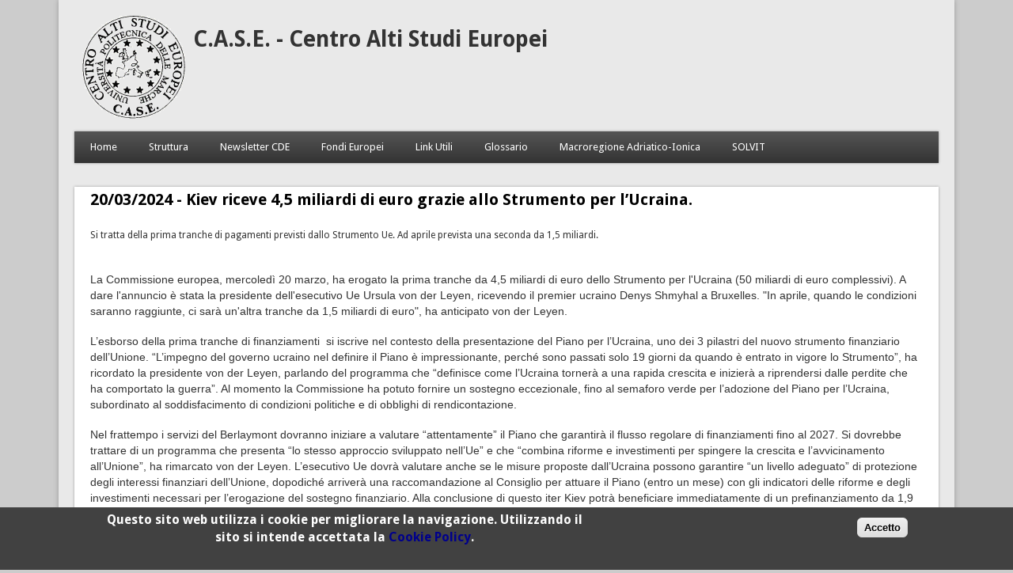

--- FILE ---
content_type: text/html; charset=utf-8
request_url: https://case.univpm.it/node/3962
body_size: 5558
content:
<!DOCTYPE html>
<head>
<meta http-equiv="X-UA-Compatible" content="IE=Edge" />
<meta charset="utf-8" />
<meta name="Generator" content="Drupal 7 (http://drupal.org)" />
<link rel="alternate stylesheet" type="text/css" media="screen, projection, tty, tv" title="Black/White" href="/sites/case.univpm.it/modules/pagestyle/css/style_black_white.css" />
<link rel="alternate stylesheet" type="text/css" media="screen, projection, tty, tv" title="White/Black" href="/sites/case.univpm.it/modules/pagestyle/css/style_white_black.css" />
<link rel="stylesheet" type="text/css" media="screen, projection, tty, tv" title="Standard" href="/sites/case.univpm.it/modules/pagestyle/css/style_standard.css" />
<link rel="canonical" href="/node/3962" />
<link rel="shortlink" href="/node/3962" />
<meta name="viewport" content="width=device-width" />
<link rel="shortcut icon" href="https://case.univpm.it/sites/case.univpm.it/files/favicon.ico" type="image/vnd.microsoft.icon" />
<title>20/03/2024 - Kiev riceve 4,5 miliardi di euro grazie allo Strumento per l’Ucraina. | C.A.S.E. - Centro Alti Studi Europei</title>
<style type="text/css" media="all">
@import url("https://case.univpm.it/modules/system/system.base.css?t1z3nf");
@import url("https://case.univpm.it/modules/system/system.menus.css?t1z3nf");
@import url("https://case.univpm.it/modules/system/system.messages.css?t1z3nf");
@import url("https://case.univpm.it/modules/system/system.theme.css?t1z3nf");
</style>
<style type="text/css" media="all">
@import url("https://case.univpm.it/modules/comment/comment.css?t1z3nf");
@import url("https://case.univpm.it/modules/field/theme/field.css?t1z3nf");
@import url("https://case.univpm.it/modules/node/node.css?t1z3nf");
@import url("https://case.univpm.it/modules/search/search.css?t1z3nf");
@import url("https://case.univpm.it/modules/user/user.css?t1z3nf");
@import url("https://case.univpm.it/sites/case.univpm.it/modules/views/css/views.css?t1z3nf");
@import url("https://case.univpm.it/sites/case.univpm.it/modules/ckeditor/css/ckeditor.css?t1z3nf");
</style>
<style type="text/css" media="all">
@import url("https://case.univpm.it/sites/case.univpm.it/modules/ctools/css/ctools.css?t1z3nf");
</style>
<style type="text/css" media="screen">
<!--/*--><![CDATA[/*><!--*/
body.pagestyle_black_white,body.pagestyle_black_white *{font-weight:normal !important;}body.pagestyle_white_black,body.pagestyle_white_black *{font-weight:bold !important;}body.pagestyle_yellow_blue,body.pagestyle_yellow_blue *{font-weight:bold !important;}body.pagestyle_standard,body.pagestyle_standard *{font-weight:normal !important;}

/*]]>*/-->
</style>
<style type="text/css" media="all">
@import url("https://case.univpm.it/sites/case.univpm.it/modules/pagestyle/pagestyle.css?t1z3nf");
@import url("https://case.univpm.it/sites/case.univpm.it/modules/panels/css/panels.css?t1z3nf");
</style>
<style type="text/css" media="screen">
<!--/*--><![CDATA[/*><!--*/
body{font-size:76%  !important;}body.textsize-52{font-size:52% !important;}body.textsize-58{font-size:58% !important;}body.textsize-64{font-size:64% !important;}body.textsize-70{font-size:70% !important;}body.textsize-76{font-size:76% !important;}body.textsize-82{font-size:82% !important;}body.textsize-88{font-size:88% !important;}body.textsize-94{font-size:94% !important;}body.textsize-100{font-size:100% !important;}body.textsize-106{font-size:106% !important;}body.textsize-112{font-size:112% !important;}body.textsize-118{font-size:118% !important;}body.textsize-124{font-size:124% !important;}body.textsize-130{font-size:130% !important;}body.textsize-136{font-size:136% !important;}body.textsize-142{font-size:142% !important;}body.textsize-148{font-size:148% !important;}

/*]]>*/-->
</style>
<style type="text/css" media="all">
@import url("https://case.univpm.it/sites/case.univpm.it/modules/textsize/textsize.css?t1z3nf");
@import url("https://case.univpm.it/sites/case.univpm.it/modules/eu_cookie_compliance/css/eu_cookie_compliance.css?t1z3nf");
@import url("https://case.univpm.it/sites/case.univpm.it/files/ctools/css/a2ae0481b39915133234de80385305ab.css?t1z3nf");
</style>
<style type="text/css" media="all">
@import url("https://case.univpm.it/sites/case.univpm.it/themes/professional_theme/style.css?t1z3nf");
</style>
<script type="text/javascript" src="https://case.univpm.it/sites/case.univpm.it/modules/jquery_update/replace/jquery/1.10/jquery.min.js?v=1.10.2"></script>
<script type="text/javascript" src="https://case.univpm.it/misc/jquery-extend-3.4.0.js?v=1.10.2"></script>
<script type="text/javascript" src="https://case.univpm.it/misc/jquery-html-prefilter-3.5.0-backport.js?v=1.10.2"></script>
<script type="text/javascript" src="https://case.univpm.it/misc/jquery.once.js?v=1.2"></script>
<script type="text/javascript" src="https://case.univpm.it/misc/drupal.js?t1z3nf"></script>
<script type="text/javascript" src="https://case.univpm.it/sites/case.univpm.it/modules/jquery_update/replace/ui/external/jquery.cookie.js?v=67fb34f6a866c40d0570"></script>
<script type="text/javascript" src="https://case.univpm.it/sites/case.univpm.it/files/languages/it_3TosCnH-PkfhsJMBfrtHU94K0COSywpboFpBOZNMg20.js?t1z3nf"></script>
<script type="text/javascript">
<!--//--><![CDATA[//><!--
  var pagestyleCookieExpires = 365;
  var pagestyleCookieDomain = "/";
  var pagestylePath = "sites/case.univpm.it/modules/pagestyle";
  var pagestyleCurrent = "standard";
//--><!]]>
</script>
<script type="text/javascript" src="https://case.univpm.it/sites/case.univpm.it/modules/pagestyle/jquery.pagestyle.js?t1z3nf"></script>
<script type="text/javascript">
<!--//--><![CDATA[//><!--
  var textsizeCookieExpires = 365;
  var textsizeCookieDomain = "/";
  var textsizeElement = "body";
  var textsizeElementClass = "";
  var textsizeIncrement = 6;
  var textsizeNormal = 76;
  var textsizeMinimum = 52;
  var textsizeMaximum = 148;
  var textsizeIncrementDisplay = 8;
  var textsizeNormalDisplay = 100;
  var textsizeDisplay = 1;
  var textsizeMinT = "<abbr title=\"Minimo\" class=\"textsize\">Min.</abbr> ";
  var textsizeMaxT = "<abbr title=\"Massimo\" class=\"textsize\">Max.</abbr> ";
  var textsizeCurrentText = "Current Zoom";
  var textsizeReset = 0;
//--><!]]>
</script>
<script type="text/javascript" src="https://case.univpm.it/sites/case.univpm.it/modules/textsize/jquery.textsize.js?t1z3nf"></script>
<script type="text/javascript" src="https://case.univpm.it/misc/jquery.cookie.js?t1z3nf"></script>
<script type="text/javascript" src="https://case.univpm.it/sites/case.univpm.it/themes/professional_theme/js/custom.js?t1z3nf"></script>
<script type="text/javascript">
<!--//--><![CDATA[//><!--
jQuery.extend(Drupal.settings, {"basePath":"\/","pathPrefix":"","setHasJsCookie":0,"ajaxPageState":{"theme":"professional_theme","theme_token":"Mq_B4US4V6VESK_ZZI5c8J0GofMRNqIIa9c7kZYGE7Q","js":{"0":1,"sites\/case.univpm.it\/modules\/eu_cookie_compliance\/js\/eu_cookie_compliance.js":1,"sites\/case.univpm.it\/modules\/jquery_update\/replace\/jquery\/1.10\/jquery.min.js":1,"misc\/jquery-extend-3.4.0.js":1,"misc\/jquery-html-prefilter-3.5.0-backport.js":1,"misc\/jquery.once.js":1,"misc\/drupal.js":1,"sites\/case.univpm.it\/modules\/jquery_update\/replace\/ui\/external\/jquery.cookie.js":1,"public:\/\/languages\/it_3TosCnH-PkfhsJMBfrtHU94K0COSywpboFpBOZNMg20.js":1,"1":1,"sites\/case.univpm.it\/modules\/pagestyle\/jquery.pagestyle.js":1,"2":1,"sites\/case.univpm.it\/modules\/textsize\/jquery.textsize.js":1,"misc\/jquery.cookie.js":1,"sites\/case.univpm.it\/themes\/professional_theme\/js\/custom.js":1},"css":{"modules\/system\/system.base.css":1,"modules\/system\/system.menus.css":1,"modules\/system\/system.messages.css":1,"modules\/system\/system.theme.css":1,"modules\/comment\/comment.css":1,"modules\/field\/theme\/field.css":1,"modules\/node\/node.css":1,"modules\/search\/search.css":1,"modules\/user\/user.css":1,"sites\/case.univpm.it\/modules\/views\/css\/views.css":1,"sites\/case.univpm.it\/modules\/ckeditor\/css\/ckeditor.css":1,"sites\/case.univpm.it\/modules\/ctools\/css\/ctools.css":1,"0":1,"sites\/case.univpm.it\/modules\/pagestyle\/pagestyle.css":1,"sites\/case.univpm.it\/modules\/panels\/css\/panels.css":1,"1":1,"sites\/case.univpm.it\/modules\/textsize\/textsize.css":1,"sites\/case.univpm.it\/modules\/eu_cookie_compliance\/css\/eu_cookie_compliance.css":1,"public:\/\/ctools\/css\/a2ae0481b39915133234de80385305ab.css":1,"sites\/case.univpm.it\/themes\/professional_theme\/style.css":1}},"eu_cookie_compliance":{"cookie_policy_version":"1.0.0","popup_enabled":1,"popup_agreed_enabled":0,"popup_hide_agreed":0,"popup_clicking_confirmation":0,"popup_scrolling_confirmation":0,"popup_html_info":"\u003Cdiv class=\u0022eu-cookie-compliance-banner eu-cookie-compliance-banner-info eu-cookie-compliance-banner--default\u0022\u003E\n  \u003Cdiv class=\u0022popup-content info\u0022\u003E\n    \u003Cdiv id=\u0022popup-text\u0022\u003E\n      \u003Ch2 class=\u0022rtecenter\u0022\u003E\u003Cspan\u003EQuesto sito web utilizza i cookie per migliorare la navigazione. Utilizzando il sito si intende accettata la \u003Ca href=\u0022http:\/\/websrv.sia.univpm.it\/cookie.html\u0022 target=\u0022_blank\u0022\u003E\u003Cspan\u003ECookie Policy\u003C\/span\u003E\u003C\/a\u003E.\u003C\/span\u003E\u003C\/h2\u003E\n\u003Cp\u003E\u00a0\u003C\/p\u003E\n          \u003C\/div\u003E\n    \n    \u003Cdiv id=\u0022popup-buttons\u0022 class=\u0022\u0022\u003E\n      \u003Cbutton type=\u0022button\u0022 class=\u0022agree-button eu-cookie-compliance-default-button\u0022\u003EAccetto\u003C\/button\u003E\n          \u003C\/div\u003E\n  \u003C\/div\u003E\n\u003C\/div\u003E","use_mobile_message":false,"mobile_popup_html_info":"\u003Cdiv class=\u0022eu-cookie-compliance-banner eu-cookie-compliance-banner-info eu-cookie-compliance-banner--default\u0022\u003E\n  \u003Cdiv class=\u0022popup-content info\u0022\u003E\n    \u003Cdiv id=\u0022popup-text\u0022\u003E\n                \u003C\/div\u003E\n    \n    \u003Cdiv id=\u0022popup-buttons\u0022 class=\u0022\u0022\u003E\n      \u003Cbutton type=\u0022button\u0022 class=\u0022agree-button eu-cookie-compliance-default-button\u0022\u003EAccetto\u003C\/button\u003E\n          \u003C\/div\u003E\n  \u003C\/div\u003E\n\u003C\/div\u003E\n","mobile_breakpoint":"768","popup_html_agreed":"\u003Cdiv\u003E\n  \u003Cdiv class=\u0022popup-content agreed\u0022\u003E\n    \u003Cdiv id=\u0022popup-text\u0022\u003E\n      \u003Ch2\u003EThank you for accepting cookies\u003C\/h2\u003E\n\u003Cp\u003EYou can now hide this message or find out more about cookies.\u003C\/p\u003E\n    \u003C\/div\u003E\n    \u003Cdiv id=\u0022popup-buttons\u0022\u003E\n      \u003Cbutton type=\u0022button\u0022 class=\u0022hide-popup-button eu-cookie-compliance-hide-button\u0022\u003ENascondi\u003C\/button\u003E\n          \u003C\/div\u003E\n  \u003C\/div\u003E\n\u003C\/div\u003E","popup_use_bare_css":false,"popup_height":"auto","popup_width":"100%","popup_delay":1000,"popup_link":"http:\/\/websrv.sia.univpm.it\/cookie.html","popup_link_new_window":1,"popup_position":null,"fixed_top_position":false,"popup_language":"it","store_consent":false,"better_support_for_screen_readers":0,"reload_page":0,"domain":"","domain_all_sites":null,"popup_eu_only_js":0,"cookie_lifetime":"100","cookie_session":false,"disagree_do_not_show_popup":0,"method":"default","allowed_cookies":"","withdraw_markup":"\u003Cbutton type=\u0022button\u0022 class=\u0022eu-cookie-withdraw-tab\u0022\u003EPrivacy settings\u003C\/button\u003E\n\u003Cdiv class=\u0022eu-cookie-withdraw-banner\u0022\u003E\n  \u003Cdiv class=\u0022popup-content info\u0022\u003E\n    \u003Cdiv id=\u0022popup-text\u0022\u003E\n      \u003Ch2\u003EWe use cookies on this site to enhance your user experience\u003C\/h2\u003E\n\u003Cp\u003EYou have given your consent for us to set cookies.\u003C\/p\u003E\n    \u003C\/div\u003E\n    \u003Cdiv id=\u0022popup-buttons\u0022\u003E\n      \u003Cbutton type=\u0022button\u0022 class=\u0022eu-cookie-withdraw-button\u0022\u003EWithdraw consent\u003C\/button\u003E\n    \u003C\/div\u003E\n  \u003C\/div\u003E\n\u003C\/div\u003E\n","withdraw_enabled":false,"withdraw_button_on_info_popup":0,"cookie_categories":[],"cookie_categories_details":[],"enable_save_preferences_button":1,"cookie_name":"","cookie_value_disagreed":"0","cookie_value_agreed_show_thank_you":"1","cookie_value_agreed":"2","containing_element":"body","automatic_cookies_removal":true}});
//--><!]]>
</script>
<!--[if lt IE 9]><script src="//html5shiv.googlecode.com/svn/trunk/html5.js"></script><![endif]-->
</head>
<body class="html not-front not-logged-in no-sidebars page-node page-node- page-node-3962 node-type-notizia">
    
<div id="wrapper">
  <header id="header" role="banner">
    <div id="logo"><a href="/" title="Home"><img src="https://case.univpm.it/sites/case.univpm.it/files/case_1.gif"/></a></div>    <h1 id="site-title"><a href="/" title="Home">C.A.S.E. - Centro Alti Studi Europei</a></h1>        <div class="clear"></div>
          <nav id="main-menu"  role="navigation">
        <a class="nav-toggle" href="#">Navigazione</a>
        <div class="menu-navigation-container">
          <ul class="menu"><li class="first leaf"><a href="/" title="">Home</a></li>
<li class="expanded"><a href="/struttura">Struttura</a><ul class="menu"><li class="first leaf"><a href="/chisiamo" title="">Chi siamo</a></li>
<li class="leaf"><a href="/sede">Sede</a></li>
<li class="leaf"><a href="/obiettivi">Obiettivi</a></li>
<li class="leaf"><a href="/orariecontatti">Orari e Contatti</a></li>
<li class="leaf"><a href="/attivit%C3%A0ecorsi">Attività e Corsi</a></li>
<li class="leaf"><a href="/strumenti">Strumenti</a></li>
<li class="last leaf"><a href="/contact" title="">Richiesta informazioni</a></li>
</ul></li>
<li class="leaf"><a href="http://case.univpm.it/node/2076" title="">Newsletter CDE</a></li>
<li class="leaf"><a href="/finanziamentiue">Fondi Europei</a></li>
<li class="leaf"><a href="/link">Link Utili</a></li>
<li class="leaf"><a href="/glossario">Glossario</a></li>
<li class="leaf"><a href="/macroregionea-i">Macroregione Adriatico-Ionica</a></li>
<li class="last leaf"><a href="/SOLVIT">SOLVIT</a></li>
</ul>        </div>
        <div class="clear"></div>
      </nav>
    <!-- end main-menu -->
  </header>

  <div id="container">
    

   
    <div class="content-sidebar-wrap">

    <div id="content">
            <section id="post-content" role="main">
                                <h1 class="page-title">20/03/2024 - Kiev riceve 4,5 miliardi di euro grazie allo Strumento per l’Ucraina.</h1>                                        <div class="region region-content">
  <div id="block-system-main" class="block block-system">

      
  <div class="content">
      <article id="node-3962" class="node node-notizia node-full clearfix" about="/node/3962" typeof="sioc:Item foaf:Document">
                      <span property="dc:title" content="20/03/2024 - Kiev riceve 4,5 miliardi di euro grazie allo Strumento per l’Ucraina." class="rdf-meta element-hidden"></span>  
      
    
  <div class="content node-notizia">
    <div class="field field-name-field-breve-descrizione field-type-text field-label-hidden"><div class="field-items"><div class="field-item even">Si tratta della prima tranche di pagamenti previsti dallo Strumento Ue. Ad aprile prevista una seconda da 1,5 miliardi.</div></div></div><div class="field field-name-field-body field-type-text-with-summary field-label-hidden"><div class="field-items"><div class="field-item even"><div>
<p> </p>
<p><span style="font-size:14px"><span style="font-family:arial,helvetica,sans-serif">La Commissione europea, mercoledì 20 marzo, ha erogato la prima tranche da 4,5 miliardi di euro dello Strumento per l'Ucraina (50 miliardi di euro complessivi). A dare l'annuncio è stata la presidente dell'esecutivo Ue Ursula von der Leyen, ricevendo il premier ucraino Denys Shmyhal a Bruxelles. "In aprile, quando le condizioni saranno raggiunte, ci sarà un'altra tranche da 1,5 miliardi di euro", ha anticipato von der Leyen. </span></span></p>
<p><span style="font-size:14px"><span style="font-family:arial,helvetica,sans-serif">L’esborso della prima tranche di finanziamenti  si iscrive nel contesto della presentazione del Piano per l’Ucraina, uno dei 3 pilastri del nuovo strumento finanziario dell’Unione. “L’impegno del governo ucraino nel definire il Piano è impressionante, perché sono passati solo 19 giorni da quando è entrato in vigore lo Strumento”, ha ricordato la presidente von der Leyen, parlando del programma che “definisce come l’Ucraina tornerà a una rapida crescita e inizierà a riprendersi dalle perdite che ha comportato la guerra”. Al momento la Commissione ha potuto fornire un sostegno eccezionale, fino al semaforo verde per l’adozione del Piano per l’Ucraina, subordinato al soddisfacimento di condizioni politiche e di obblighi di rendicontazione.</span></span></p>
<p><span style="font-size:14px"><span style="font-family:arial,helvetica,sans-serif">Nel frattempo i servizi del Berlaymont dovranno iniziare a valutare “attentamente” il Piano che garantirà il flusso regolare di finanziamenti fino al 2027. Si dovrebbe trattare di un programma che presenta “lo stesso approccio sviluppato nell’Ue” e che “combina riforme e investimenti per spingere la crescita e l’avvicinamento all’Unione”, ha rimarcato von der Leyen. L’esecutivo Ue dovrà valutare anche se le misure proposte dall’Ucraina possono garantire “un livello adeguato” di protezione degli interessi finanziari dell’Unione, dopodiché arriverà una raccomandazione al Consiglio per attuare il Piano (entro un mese) con gli indicatori delle riforme e degli investimenti necessari per l’erogazione del sostegno finanziario. Alla conclusione di questo iter Kiev potrà beneficiare immediatamente di un prefinanziamento da 1,9 miliardi di euro, a cui seguiranno pagamenti trimestrali regolari.</span></span></p>
<p><span style="font-size:14px"><span style="font-family:arial,helvetica,sans-serif">A precisare come si svilupperà l’azione di Kiev secondo il Piano presentato oggi a palazzo Berlaymont è stato lo stesso premier Shmyhal: “Il Piano copre circa 70 aree attraverso riforme strutturali nel settore pubblico ed economiche per sviluppare il clima imprenditoriale nell’energia, nella logistica, nell’agricoltura, nelle materie prime critiche e nelle tecnologie dell’informazione”. Inoltre, degli oltre 50 miliardi previsti dallo Strumento per l’Ucraina, l’intenzione del governo ucraino è quella di stanziare “38,8 milioni come supporto al budget, 7 miliardi per stimolare gli investimenti per l’economia e attrarre investimenti, e 4,7 miliardi per implementare le riforme e le capacità delle autorità pubbliche”, ha messo in chiaro Shmyhal.</span></span></p>
</div>
</div></div></div>  </div>

      <footer>
          </footer>
  
    </article> <!-- /.node -->
  </div>
  
</div> <!-- /.block -->
</div>
 <!-- /.region -->
      </section> <!-- /#main -->
    </div>

    
    </div>

    
  <div class="clear"></div>

     <div id="foot">
     <div class="region region-footer">
  <div id="block-block-1" class="block block-block">

      
  <div class="content">
    <div class="rtecenter"><strong>C.A.S.E.  Centro Alti Studi Europei</strong></div>
<div class="rtecenter">c/o Università Politecnica delle Marche</div>
<div class="rtecenter">Via Palestro s.n.c. - 60121 Ancona</div>
<div class="rtecenter">Tel (+39) 071.220.1, Fax (+39) 071.220.2324</div>
  </div>
  
</div> <!-- /.block -->
</div>
 <!-- /.region -->
   </div>
     </div>



  <div id="footer">
    
    <div id="copyright">
    <!--Remove  -->
        <!--Remove Theme Credit by Setting -->
        <div class="clear"></div>
    </div>
  </div>
</div>
  <script type="text/javascript">
<!--//--><![CDATA[//><!--
window.eu_cookie_compliance_cookie_name = "";
//--><!]]>
</script>
<script type="text/javascript" defer="defer" src="https://case.univpm.it/sites/case.univpm.it/modules/eu_cookie_compliance/js/eu_cookie_compliance.js?t1z3nf"></script>
</body>
</html>
